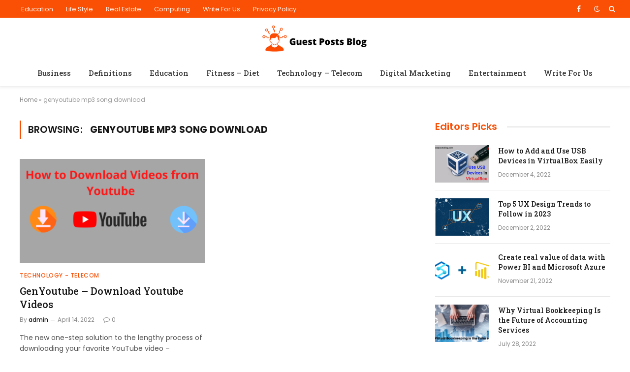

--- FILE ---
content_type: text/html; charset=UTF-8
request_url: https://guestpostsblog.com/tag/genyoutube-mp3-song-download/
body_size: 17303
content:
<!DOCTYPE html>
<html lang="en-US" class="s-light site-s-light">

<head>

	<meta charset="UTF-8" />
	<meta name="viewport" content="width=device-width, initial-scale=1" />
	<meta name='robots' content='index, follow, max-image-preview:large, max-snippet:-1, max-video-preview:-1' />

	<!-- This site is optimized with the Yoast SEO plugin v26.6 - https://yoast.com/wordpress/plugins/seo/ -->
	<title>genyoutube mp3 song download Archives - guestpostsblog</title><link rel="preload" as="font" href="https://guestpostsblog.com/wp-content/themes/smart-mag/css/icons/fonts/ts-icons.woff2?v2.2" type="font/woff2" crossorigin="anonymous" />
	<link rel="canonical" href="https://guestpostsblog.com/tag/genyoutube-mp3-song-download/" />
	<meta property="og:locale" content="en_US" />
	<meta property="og:type" content="article" />
	<meta property="og:title" content="genyoutube mp3 song download Archives - guestpostsblog" />
	<meta property="og:url" content="https://guestpostsblog.com/tag/genyoutube-mp3-song-download/" />
	<meta property="og:site_name" content="guestpostsblog" />
	<meta name="twitter:card" content="summary_large_image" />
	<script type="application/ld+json" class="yoast-schema-graph">{"@context":"https://schema.org","@graph":[{"@type":"CollectionPage","@id":"https://guestpostsblog.com/tag/genyoutube-mp3-song-download/","url":"https://guestpostsblog.com/tag/genyoutube-mp3-song-download/","name":"genyoutube mp3 song download Archives - guestpostsblog","isPartOf":{"@id":"https://guestpostsblog.com/#website"},"primaryImageOfPage":{"@id":"https://guestpostsblog.com/tag/genyoutube-mp3-song-download/#primaryimage"},"image":{"@id":"https://guestpostsblog.com/tag/genyoutube-mp3-song-download/#primaryimage"},"thumbnailUrl":"https://guestpostsblog.com/wp-content/uploads/2022/04/GenYoutube-Download-Youtube-Videos.png","breadcrumb":{"@id":"https://guestpostsblog.com/tag/genyoutube-mp3-song-download/#breadcrumb"},"inLanguage":"en-US"},{"@type":"ImageObject","inLanguage":"en-US","@id":"https://guestpostsblog.com/tag/genyoutube-mp3-song-download/#primaryimage","url":"https://guestpostsblog.com/wp-content/uploads/2022/04/GenYoutube-Download-Youtube-Videos.png","contentUrl":"https://guestpostsblog.com/wp-content/uploads/2022/04/GenYoutube-Download-Youtube-Videos.png","width":2240,"height":1260,"caption":"GenYoutube - Download Youtube Videos"},{"@type":"BreadcrumbList","@id":"https://guestpostsblog.com/tag/genyoutube-mp3-song-download/#breadcrumb","itemListElement":[{"@type":"ListItem","position":1,"name":"Home","item":"https://guestpostsblog.com/"},{"@type":"ListItem","position":2,"name":"genyoutube mp3 song download"}]},{"@type":"WebSite","@id":"https://guestpostsblog.com/#website","url":"https://guestpostsblog.com/","name":"guestpostsblog","description":"","potentialAction":[{"@type":"SearchAction","target":{"@type":"EntryPoint","urlTemplate":"https://guestpostsblog.com/?s={search_term_string}"},"query-input":{"@type":"PropertyValueSpecification","valueRequired":true,"valueName":"search_term_string"}}],"inLanguage":"en-US"}]}</script>
	<!-- / Yoast SEO plugin. -->


<link rel='dns-prefetch' href='//fonts.googleapis.com' />
<link rel="alternate" type="application/rss+xml" title="guestpostsblog &raquo; Feed" href="https://guestpostsblog.com/feed/" />
<link rel="alternate" type="application/rss+xml" title="guestpostsblog &raquo; Comments Feed" href="https://guestpostsblog.com/comments/feed/" />
<link rel="alternate" type="application/rss+xml" title="guestpostsblog &raquo; genyoutube mp3 song download Tag Feed" href="https://guestpostsblog.com/tag/genyoutube-mp3-song-download/feed/" />
<style id='wp-img-auto-sizes-contain-inline-css' type='text/css'>
img:is([sizes=auto i],[sizes^="auto," i]){contain-intrinsic-size:3000px 1500px}
/*# sourceURL=wp-img-auto-sizes-contain-inline-css */
</style>

<style id='wp-emoji-styles-inline-css' type='text/css'>

	img.wp-smiley, img.emoji {
		display: inline !important;
		border: none !important;
		box-shadow: none !important;
		height: 1em !important;
		width: 1em !important;
		margin: 0 0.07em !important;
		vertical-align: -0.1em !important;
		background: none !important;
		padding: 0 !important;
	}
/*# sourceURL=wp-emoji-styles-inline-css */
</style>
<link rel='stylesheet' id='wp-block-library-css' href='https://guestpostsblog.com/wp-includes/css/dist/block-library/style.min.css?ver=6.9' type='text/css' media='all' />
<style id='classic-theme-styles-inline-css' type='text/css'>
/*! This file is auto-generated */
.wp-block-button__link{color:#fff;background-color:#32373c;border-radius:9999px;box-shadow:none;text-decoration:none;padding:calc(.667em + 2px) calc(1.333em + 2px);font-size:1.125em}.wp-block-file__button{background:#32373c;color:#fff;text-decoration:none}
/*# sourceURL=/wp-includes/css/classic-themes.min.css */
</style>
<style id='global-styles-inline-css' type='text/css'>
:root{--wp--preset--aspect-ratio--square: 1;--wp--preset--aspect-ratio--4-3: 4/3;--wp--preset--aspect-ratio--3-4: 3/4;--wp--preset--aspect-ratio--3-2: 3/2;--wp--preset--aspect-ratio--2-3: 2/3;--wp--preset--aspect-ratio--16-9: 16/9;--wp--preset--aspect-ratio--9-16: 9/16;--wp--preset--color--black: #000000;--wp--preset--color--cyan-bluish-gray: #abb8c3;--wp--preset--color--white: #ffffff;--wp--preset--color--pale-pink: #f78da7;--wp--preset--color--vivid-red: #cf2e2e;--wp--preset--color--luminous-vivid-orange: #ff6900;--wp--preset--color--luminous-vivid-amber: #fcb900;--wp--preset--color--light-green-cyan: #7bdcb5;--wp--preset--color--vivid-green-cyan: #00d084;--wp--preset--color--pale-cyan-blue: #8ed1fc;--wp--preset--color--vivid-cyan-blue: #0693e3;--wp--preset--color--vivid-purple: #9b51e0;--wp--preset--gradient--vivid-cyan-blue-to-vivid-purple: linear-gradient(135deg,rgb(6,147,227) 0%,rgb(155,81,224) 100%);--wp--preset--gradient--light-green-cyan-to-vivid-green-cyan: linear-gradient(135deg,rgb(122,220,180) 0%,rgb(0,208,130) 100%);--wp--preset--gradient--luminous-vivid-amber-to-luminous-vivid-orange: linear-gradient(135deg,rgb(252,185,0) 0%,rgb(255,105,0) 100%);--wp--preset--gradient--luminous-vivid-orange-to-vivid-red: linear-gradient(135deg,rgb(255,105,0) 0%,rgb(207,46,46) 100%);--wp--preset--gradient--very-light-gray-to-cyan-bluish-gray: linear-gradient(135deg,rgb(238,238,238) 0%,rgb(169,184,195) 100%);--wp--preset--gradient--cool-to-warm-spectrum: linear-gradient(135deg,rgb(74,234,220) 0%,rgb(151,120,209) 20%,rgb(207,42,186) 40%,rgb(238,44,130) 60%,rgb(251,105,98) 80%,rgb(254,248,76) 100%);--wp--preset--gradient--blush-light-purple: linear-gradient(135deg,rgb(255,206,236) 0%,rgb(152,150,240) 100%);--wp--preset--gradient--blush-bordeaux: linear-gradient(135deg,rgb(254,205,165) 0%,rgb(254,45,45) 50%,rgb(107,0,62) 100%);--wp--preset--gradient--luminous-dusk: linear-gradient(135deg,rgb(255,203,112) 0%,rgb(199,81,192) 50%,rgb(65,88,208) 100%);--wp--preset--gradient--pale-ocean: linear-gradient(135deg,rgb(255,245,203) 0%,rgb(182,227,212) 50%,rgb(51,167,181) 100%);--wp--preset--gradient--electric-grass: linear-gradient(135deg,rgb(202,248,128) 0%,rgb(113,206,126) 100%);--wp--preset--gradient--midnight: linear-gradient(135deg,rgb(2,3,129) 0%,rgb(40,116,252) 100%);--wp--preset--font-size--small: 13px;--wp--preset--font-size--medium: 20px;--wp--preset--font-size--large: 36px;--wp--preset--font-size--x-large: 42px;--wp--preset--spacing--20: 0.44rem;--wp--preset--spacing--30: 0.67rem;--wp--preset--spacing--40: 1rem;--wp--preset--spacing--50: 1.5rem;--wp--preset--spacing--60: 2.25rem;--wp--preset--spacing--70: 3.38rem;--wp--preset--spacing--80: 5.06rem;--wp--preset--shadow--natural: 6px 6px 9px rgba(0, 0, 0, 0.2);--wp--preset--shadow--deep: 12px 12px 50px rgba(0, 0, 0, 0.4);--wp--preset--shadow--sharp: 6px 6px 0px rgba(0, 0, 0, 0.2);--wp--preset--shadow--outlined: 6px 6px 0px -3px rgb(255, 255, 255), 6px 6px rgb(0, 0, 0);--wp--preset--shadow--crisp: 6px 6px 0px rgb(0, 0, 0);}:where(.is-layout-flex){gap: 0.5em;}:where(.is-layout-grid){gap: 0.5em;}body .is-layout-flex{display: flex;}.is-layout-flex{flex-wrap: wrap;align-items: center;}.is-layout-flex > :is(*, div){margin: 0;}body .is-layout-grid{display: grid;}.is-layout-grid > :is(*, div){margin: 0;}:where(.wp-block-columns.is-layout-flex){gap: 2em;}:where(.wp-block-columns.is-layout-grid){gap: 2em;}:where(.wp-block-post-template.is-layout-flex){gap: 1.25em;}:where(.wp-block-post-template.is-layout-grid){gap: 1.25em;}.has-black-color{color: var(--wp--preset--color--black) !important;}.has-cyan-bluish-gray-color{color: var(--wp--preset--color--cyan-bluish-gray) !important;}.has-white-color{color: var(--wp--preset--color--white) !important;}.has-pale-pink-color{color: var(--wp--preset--color--pale-pink) !important;}.has-vivid-red-color{color: var(--wp--preset--color--vivid-red) !important;}.has-luminous-vivid-orange-color{color: var(--wp--preset--color--luminous-vivid-orange) !important;}.has-luminous-vivid-amber-color{color: var(--wp--preset--color--luminous-vivid-amber) !important;}.has-light-green-cyan-color{color: var(--wp--preset--color--light-green-cyan) !important;}.has-vivid-green-cyan-color{color: var(--wp--preset--color--vivid-green-cyan) !important;}.has-pale-cyan-blue-color{color: var(--wp--preset--color--pale-cyan-blue) !important;}.has-vivid-cyan-blue-color{color: var(--wp--preset--color--vivid-cyan-blue) !important;}.has-vivid-purple-color{color: var(--wp--preset--color--vivid-purple) !important;}.has-black-background-color{background-color: var(--wp--preset--color--black) !important;}.has-cyan-bluish-gray-background-color{background-color: var(--wp--preset--color--cyan-bluish-gray) !important;}.has-white-background-color{background-color: var(--wp--preset--color--white) !important;}.has-pale-pink-background-color{background-color: var(--wp--preset--color--pale-pink) !important;}.has-vivid-red-background-color{background-color: var(--wp--preset--color--vivid-red) !important;}.has-luminous-vivid-orange-background-color{background-color: var(--wp--preset--color--luminous-vivid-orange) !important;}.has-luminous-vivid-amber-background-color{background-color: var(--wp--preset--color--luminous-vivid-amber) !important;}.has-light-green-cyan-background-color{background-color: var(--wp--preset--color--light-green-cyan) !important;}.has-vivid-green-cyan-background-color{background-color: var(--wp--preset--color--vivid-green-cyan) !important;}.has-pale-cyan-blue-background-color{background-color: var(--wp--preset--color--pale-cyan-blue) !important;}.has-vivid-cyan-blue-background-color{background-color: var(--wp--preset--color--vivid-cyan-blue) !important;}.has-vivid-purple-background-color{background-color: var(--wp--preset--color--vivid-purple) !important;}.has-black-border-color{border-color: var(--wp--preset--color--black) !important;}.has-cyan-bluish-gray-border-color{border-color: var(--wp--preset--color--cyan-bluish-gray) !important;}.has-white-border-color{border-color: var(--wp--preset--color--white) !important;}.has-pale-pink-border-color{border-color: var(--wp--preset--color--pale-pink) !important;}.has-vivid-red-border-color{border-color: var(--wp--preset--color--vivid-red) !important;}.has-luminous-vivid-orange-border-color{border-color: var(--wp--preset--color--luminous-vivid-orange) !important;}.has-luminous-vivid-amber-border-color{border-color: var(--wp--preset--color--luminous-vivid-amber) !important;}.has-light-green-cyan-border-color{border-color: var(--wp--preset--color--light-green-cyan) !important;}.has-vivid-green-cyan-border-color{border-color: var(--wp--preset--color--vivid-green-cyan) !important;}.has-pale-cyan-blue-border-color{border-color: var(--wp--preset--color--pale-cyan-blue) !important;}.has-vivid-cyan-blue-border-color{border-color: var(--wp--preset--color--vivid-cyan-blue) !important;}.has-vivid-purple-border-color{border-color: var(--wp--preset--color--vivid-purple) !important;}.has-vivid-cyan-blue-to-vivid-purple-gradient-background{background: var(--wp--preset--gradient--vivid-cyan-blue-to-vivid-purple) !important;}.has-light-green-cyan-to-vivid-green-cyan-gradient-background{background: var(--wp--preset--gradient--light-green-cyan-to-vivid-green-cyan) !important;}.has-luminous-vivid-amber-to-luminous-vivid-orange-gradient-background{background: var(--wp--preset--gradient--luminous-vivid-amber-to-luminous-vivid-orange) !important;}.has-luminous-vivid-orange-to-vivid-red-gradient-background{background: var(--wp--preset--gradient--luminous-vivid-orange-to-vivid-red) !important;}.has-very-light-gray-to-cyan-bluish-gray-gradient-background{background: var(--wp--preset--gradient--very-light-gray-to-cyan-bluish-gray) !important;}.has-cool-to-warm-spectrum-gradient-background{background: var(--wp--preset--gradient--cool-to-warm-spectrum) !important;}.has-blush-light-purple-gradient-background{background: var(--wp--preset--gradient--blush-light-purple) !important;}.has-blush-bordeaux-gradient-background{background: var(--wp--preset--gradient--blush-bordeaux) !important;}.has-luminous-dusk-gradient-background{background: var(--wp--preset--gradient--luminous-dusk) !important;}.has-pale-ocean-gradient-background{background: var(--wp--preset--gradient--pale-ocean) !important;}.has-electric-grass-gradient-background{background: var(--wp--preset--gradient--electric-grass) !important;}.has-midnight-gradient-background{background: var(--wp--preset--gradient--midnight) !important;}.has-small-font-size{font-size: var(--wp--preset--font-size--small) !important;}.has-medium-font-size{font-size: var(--wp--preset--font-size--medium) !important;}.has-large-font-size{font-size: var(--wp--preset--font-size--large) !important;}.has-x-large-font-size{font-size: var(--wp--preset--font-size--x-large) !important;}
:where(.wp-block-post-template.is-layout-flex){gap: 1.25em;}:where(.wp-block-post-template.is-layout-grid){gap: 1.25em;}
:where(.wp-block-term-template.is-layout-flex){gap: 1.25em;}:where(.wp-block-term-template.is-layout-grid){gap: 1.25em;}
:where(.wp-block-columns.is-layout-flex){gap: 2em;}:where(.wp-block-columns.is-layout-grid){gap: 2em;}
:root :where(.wp-block-pullquote){font-size: 1.5em;line-height: 1.6;}
/*# sourceURL=global-styles-inline-css */
</style>
<link rel='stylesheet' id='contact-form-7-css' href='https://guestpostsblog.com/wp-content/plugins/contact-form-7/includes/css/styles.css?ver=6.1.4' type='text/css' media='all' />
<link rel='stylesheet' id='ez-toc-css' href='https://guestpostsblog.com/wp-content/plugins/easy-table-of-contents/assets/css/screen.min.css?ver=2.0.79.2' type='text/css' media='all' />
<style id='ez-toc-inline-css' type='text/css'>
div#ez-toc-container .ez-toc-title {font-size: 120%;}div#ez-toc-container .ez-toc-title {font-weight: 500;}div#ez-toc-container ul li , div#ez-toc-container ul li a {font-size: 95%;}div#ez-toc-container ul li , div#ez-toc-container ul li a {font-weight: 500;}div#ez-toc-container nav ul ul li {font-size: 90%;}.ez-toc-box-title {font-weight: bold; margin-bottom: 10px; text-align: center; text-transform: uppercase; letter-spacing: 1px; color: #666; padding-bottom: 5px;position:absolute;top:-4%;left:5%;background-color: inherit;transition: top 0.3s ease;}.ez-toc-box-title.toc-closed {top:-25%;}
.ez-toc-container-direction {direction: ltr;}.ez-toc-counter ul{counter-reset: item ;}.ez-toc-counter nav ul li a::before {content: counters(item, '.', decimal) '. ';display: inline-block;counter-increment: item;flex-grow: 0;flex-shrink: 0;margin-right: .2em; float: left; }.ez-toc-widget-direction {direction: ltr;}.ez-toc-widget-container ul{counter-reset: item ;}.ez-toc-widget-container nav ul li a::before {content: counters(item, '.', decimal) '. ';display: inline-block;counter-increment: item;flex-grow: 0;flex-shrink: 0;margin-right: .2em; float: left; }
/*# sourceURL=ez-toc-inline-css */
</style>
<link rel='stylesheet' id='smartmag-core-css' href='https://guestpostsblog.com/wp-content/themes/smart-mag/style.css?ver=6.0.0' type='text/css' media='all' />
<style id='smartmag-core-inline-css' type='text/css'>
:root { --c-main: #fa5005;
--c-main-rgb: 250,80,5;
--text-font: "Poppins", system-ui, -apple-system, "Segoe UI", Arial, sans-serif;
--body-font: "Poppins", system-ui, -apple-system, "Segoe UI", Arial, sans-serif;
--title-font: "Roboto Slab", system-ui, -apple-system, "Segoe UI", Arial, sans-serif;
--h-font: "Roboto Slab", system-ui, -apple-system, "Segoe UI", Arial, sans-serif;
--title-fw-bold: 600;
--excerpt-size: 14px; }
.post-title:not(._) { font-weight: 500; }
.smart-head-main { --c-shadow: rgba(0,0,0,0.05); }
.smart-head-main .smart-head-top { --head-h: 36px; background-color: var(--c-main); }
.smart-head-main .smart-head-mid { --head-h: 85px; }
.smart-head-main .smart-head-bot { border-top-width: 0px; }
.navigation { font-family: "Roboto Slab", system-ui, -apple-system, "Segoe UI", Arial, sans-serif; }
.navigation-main .menu > li > a { font-weight: 500; }
.navigation-main { --nav-items-space: 18px; }
.s-light .navigation-main { --c-nav: #383838; }
.s-light .navigation { --c-nav-blip: #353535; }
.mobile-menu { font-family: "Roboto Slab", system-ui, -apple-system, "Segoe UI", Arial, sans-serif; font-size: 15px; }
.navigation-small .menu > li > a { font-family: "Poppins", system-ui, -apple-system, "Segoe UI", Arial, sans-serif; }
.s-dark .navigation-small { --c-nav: rgba(255,255,255,0.92); --c-nav-hov: #ffffff; }
.smart-head-main .spc-social { --c-spc-social: #ffffff; --c-spc-social-hov: #f2f2f2; }
.smart-head-main .logo-image { padding-bottom: 4px; }
.smart-head-main .search-icon:hover { color: #f2f2f2; }
.smart-head-main .scheme-switcher a:hover { color: #f2f2f2; }
.block-head .heading { font-family: "Poppins", system-ui, -apple-system, "Segoe UI", Arial, sans-serif; }
.block-head-e2 .heading { font-weight: 600; color: var(--c-main); }
.entry-content { font-size: 16px; line-height: 1.8; }


/*# sourceURL=smartmag-core-inline-css */
</style>
<link rel='stylesheet' id='magnific-popup-css' href='https://guestpostsblog.com/wp-content/themes/smart-mag/css/lightbox.css?ver=6.0.0' type='text/css' media='all' />
<link rel='stylesheet' id='smartmag-icons-css' href='https://guestpostsblog.com/wp-content/themes/smart-mag/css/icons/icons.css?ver=6.0.0' type='text/css' media='all' />
<link rel='stylesheet' id='smartmag-gfonts-custom-css' href='https://fonts.googleapis.com/css?family=Poppins%3A400%2C500%2C600%2C700%7CRoboto+Slab%3A400%2C500%2C600%2C700' type='text/css' media='all' />
<script type="text/javascript" src="https://guestpostsblog.com/wp-includes/js/jquery/jquery.min.js?ver=3.7.1" id="jquery-core-js"></script>
<script type="text/javascript" src="https://guestpostsblog.com/wp-includes/js/jquery/jquery-migrate.min.js?ver=3.4.1" id="jquery-migrate-js"></script>
<link rel="https://api.w.org/" href="https://guestpostsblog.com/wp-json/" /><link rel="alternate" title="JSON" type="application/json" href="https://guestpostsblog.com/wp-json/wp/v2/tags/134" /><link rel="EditURI" type="application/rsd+xml" title="RSD" href="https://guestpostsblog.com/xmlrpc.php?rsd" />
<meta name="generator" content="WordPress 6.9" />

		<script>
		var BunyadSchemeKey = 'bunyad-scheme';
		(() => {
			const d = document.documentElement;
			const c = d.classList;
			const scheme = localStorage.getItem(BunyadSchemeKey);
			if (scheme) {
				d.dataset.origClass = c;
				scheme === 'dark' ? c.remove('s-light', 'site-s-light') : c.remove('s-dark', 'site-s-dark');
				c.add('site-s-' + scheme, 's-' + scheme);
			}
		})();
		</script>
		<meta name="generator" content="Elementor 3.33.5; features: additional_custom_breakpoints; settings: css_print_method-external, google_font-enabled, font_display-auto">
<style type="text/css">.recentcomments a{display:inline !important;padding:0 !important;margin:0 !important;}</style>			<style>
				.e-con.e-parent:nth-of-type(n+4):not(.e-lazyloaded):not(.e-no-lazyload),
				.e-con.e-parent:nth-of-type(n+4):not(.e-lazyloaded):not(.e-no-lazyload) * {
					background-image: none !important;
				}
				@media screen and (max-height: 1024px) {
					.e-con.e-parent:nth-of-type(n+3):not(.e-lazyloaded):not(.e-no-lazyload),
					.e-con.e-parent:nth-of-type(n+3):not(.e-lazyloaded):not(.e-no-lazyload) * {
						background-image: none !important;
					}
				}
				@media screen and (max-height: 640px) {
					.e-con.e-parent:nth-of-type(n+2):not(.e-lazyloaded):not(.e-no-lazyload),
					.e-con.e-parent:nth-of-type(n+2):not(.e-lazyloaded):not(.e-no-lazyload) * {
						background-image: none !important;
					}
				}
			</style>
			<!-- Google tag (gtag.js) -->
<script async src="https://www.googletagmanager.com/gtag/js?id=G-N4W6QBLLWV"></script>
<script>
  window.dataLayer = window.dataLayer || [];
  function gtag(){dataLayer.push(arguments);}
  gtag('js', new Date());

  gtag('config', 'G-N4W6QBLLWV');
</script>

	<!-- Global site tag (gtag.js) - Google Analytics -->
<script async src="https://www.googletagmanager.com/gtag/js?id=UA-185745690-2"></script>
<script>
  window.dataLayer = window.dataLayer || [];
  function gtag(){dataLayer.push(arguments);}
  gtag('js', new Date());

  gtag('config', 'UA-185745690-2');
</script>

	
</head>

<body class="archive tag tag-genyoutube-mp3-song-download tag-134 wp-theme-smart-mag right-sidebar has-lb has-lb-sm layout-normal elementor-default elementor-kit-8">




<div class="main-wrap">

	
<div class="off-canvas-backdrop"></div>
<div class="mobile-menu-container off-canvas hide-widgets-sm" id="off-canvas">

	<div class="off-canvas-head">
		<a href="#" class="close"><i class="tsi tsi-times"></i></a>

		<div class="ts-logo">
					</div>
	</div>

	<div class="off-canvas-content">

					<ul class="mobile-menu"></ul>
		
					<div class="off-canvas-widgets">
				
		<div id="smartmag-block-newsletter-1" class="widget ts-block-widget smartmag-widget-newsletter">		
		<div class="block">
			<div class="block-newsletter ">
	<div class="spc-newsletter spc-newsletter-b spc-newsletter-center spc-newsletter-sm">

		<div class="bg-wrap"></div>

		
		<div class="inner">

			
			
			<h3 class="heading">
				Subscribe to Updates			</h3>

							<div class="base-text message">
					<p>Get the latest creative news from FooBar about art, design and business.</p>
</div>
			
							<form method="post" action="" class="form fields-style fields-full" target="_blank">
					<div class="main-fields">
						<p class="field-email">
							<input type="email" name="EMAIL" placeholder="Your email address.." required />
						</p>
						
						<p class="field-submit">
							<input type="submit" value="Subscribe" />
						</p>
					</div>

											<p class="disclaimer">
							<label>
																	<input type="checkbox" name="privacy" required />
								
								By signing up, you agree to the our terms and our <a href="#">Privacy Policy</a> agreement.							</label>
						</p>
									</form>
			
			
		</div>
	</div>
</div>		</div>

		</div>
		<div id="smartmag-block-posts-small-3" class="widget ts-block-widget smartmag-widget-posts-small">		
		<div class="block">
					<section class="block-wrap block-posts-small block-sc mb-none" data-id="1">

			<div class="widget-title block-head block-head-ac block-head-b"><h5 class="heading">What's Hot</h5></div>	
			<div class="block-content">
				
	<div class="loop loop-small loop-small-a loop-sep loop-small-sep grid grid-1 md:grid-1 sm:grid-1 xs:grid-1">

					
<article class="l-post  small-a-post m-pos-left small-post">

	
			<div class="media">

		
			<a href="https://guestpostsblog.com/sun-safety-essentials-choosing-the-right-car-shade-for-your-babys-sensitive-skin/" class="image-link media-ratio ar-bunyad-thumb" title="Sun Safety Essentials: Choosing the Right Car Shade for Your Baby&#8217;s Sensitive Skin"><span data-bgsrc="https://guestpostsblog.com/wp-content/uploads/2024/03/Group_14747_2x_970c197f-7429-412c-a0fe-1ee2f35f7913-292x300.webp" class="img bg-cover wp-post-image attachment-medium size-medium lazyload" data-bgset="https://guestpostsblog.com/wp-content/uploads/2024/03/Group_14747_2x_970c197f-7429-412c-a0fe-1ee2f35f7913-292x300.webp 292w, https://guestpostsblog.com/wp-content/uploads/2024/03/Group_14747_2x_970c197f-7429-412c-a0fe-1ee2f35f7913-150x154.webp 150w, https://guestpostsblog.com/wp-content/uploads/2024/03/Group_14747_2x_970c197f-7429-412c-a0fe-1ee2f35f7913-450x462.webp 450w, https://guestpostsblog.com/wp-content/uploads/2024/03/Group_14747_2x_970c197f-7429-412c-a0fe-1ee2f35f7913.webp 750w" data-sizes="(max-width: 110px) 100vw, 110px" role="img" aria-label="Sun Safety"></span></a>			
			
			
			
		
		</div>
	

	
		<div class="content">

			<div class="post-meta post-meta-a post-meta-left has-below"><h4 class="is-title post-title"><a href="https://guestpostsblog.com/sun-safety-essentials-choosing-the-right-car-shade-for-your-babys-sensitive-skin/">Sun Safety Essentials: Choosing the Right Car Shade for Your Baby&#8217;s Sensitive Skin</a></h4><div class="post-meta-items meta-below"><span class="meta-item date"><span class="date-link"><time class="post-date" datetime="2024-03-06T15:38:12+00:00">March 6, 2024</time></span></span></div></div>			
			
			
		</div>

	
</article>	
					
<article class="l-post  small-a-post m-pos-left small-post">

	
			<div class="media">

		
			<a href="https://guestpostsblog.com/womens-body-spray-introducing-tone-wonder-and-tone-royalty-for-her-by-emcare/" class="image-link media-ratio ar-bunyad-thumb" title="Women&#8217;s Body Spray: Introducing Tone Wonder and Tone Royalty For Her by Emcare"><span data-bgsrc="https://guestpostsblog.com/wp-content/uploads/2024/03/cover-300x169.jpg" class="img bg-cover wp-post-image attachment-medium size-medium lazyload" data-bgset="https://guestpostsblog.com/wp-content/uploads/2024/03/cover-300x169.jpg 300w, https://guestpostsblog.com/wp-content/uploads/2024/03/cover-1024x576.jpg 1024w, https://guestpostsblog.com/wp-content/uploads/2024/03/cover-768x432.jpg 768w, https://guestpostsblog.com/wp-content/uploads/2024/03/cover-150x84.jpg 150w, https://guestpostsblog.com/wp-content/uploads/2024/03/cover-450x253.jpg 450w, https://guestpostsblog.com/wp-content/uploads/2024/03/cover-1200x675.jpg 1200w, https://guestpostsblog.com/wp-content/uploads/2024/03/cover.jpg 1506w" data-sizes="(max-width: 110px) 100vw, 110px" role="img" aria-label="Tone Body Spray"></span></a>			
			
			
			
		
		</div>
	

	
		<div class="content">

			<div class="post-meta post-meta-a post-meta-left has-below"><h4 class="is-title post-title"><a href="https://guestpostsblog.com/womens-body-spray-introducing-tone-wonder-and-tone-royalty-for-her-by-emcare/">Women&#8217;s Body Spray: Introducing Tone Wonder and Tone Royalty For Her by Emcare</a></h4><div class="post-meta-items meta-below"><span class="meta-item date"><span class="date-link"><time class="post-date" datetime="2024-03-06T13:52:40+00:00">March 6, 2024</time></span></span></div></div>			
			
			
		</div>

	
</article>	
					
<article class="l-post  small-a-post m-pos-left small-post">

	
			<div class="media">

		
			<a href="https://guestpostsblog.com/how-to-make-your-funds-work-to-unlock-capital-finances-power/" class="image-link media-ratio ar-bunyad-thumb" title="How to Make Your Funds Work to Unlock Capital Finance&#8217;s Power"><span data-bgsrc="https://guestpostsblog.com/wp-content/uploads/2024/03/Screenshot-from-2024-03-05-13-05-26-300x259.png" class="img bg-cover wp-post-image attachment-medium size-medium lazyload" data-bgset="https://guestpostsblog.com/wp-content/uploads/2024/03/Screenshot-from-2024-03-05-13-05-26-300x259.png 300w, https://guestpostsblog.com/wp-content/uploads/2024/03/Screenshot-from-2024-03-05-13-05-26-150x130.png 150w, https://guestpostsblog.com/wp-content/uploads/2024/03/Screenshot-from-2024-03-05-13-05-26-450x389.png 450w, https://guestpostsblog.com/wp-content/uploads/2024/03/Screenshot-from-2024-03-05-13-05-26.png 630w" data-sizes="(max-width: 110px) 100vw, 110px" role="img" aria-label="capital finance"></span></a>			
			
			
			
		
		</div>
	

	
		<div class="content">

			<div class="post-meta post-meta-a post-meta-left has-below"><h4 class="is-title post-title"><a href="https://guestpostsblog.com/how-to-make-your-funds-work-to-unlock-capital-finances-power/">How to Make Your Funds Work to Unlock Capital Finance&#8217;s Power</a></h4><div class="post-meta-items meta-below"><span class="meta-item date"><span class="date-link"><time class="post-date" datetime="2024-03-05T07:32:02+00:00">March 5, 2024</time></span></span></div></div>			
			
			
		</div>

	
</article>	
		
	</div>

					</div>

		</section>
				</div>

		</div>			</div>
		
		
		<div class="spc-social spc-social-b smart-head-social">
		
			
				<a href="https://www.facebook.com/bloggeroutreachofc" class="link s-facebook" target="_blank" rel="noopener">
					<i class="icon tsi tsi-facebook"></i>
					<span class="visuallyhidden">Facebook</span>
				</a>
									
			
		</div>

		
	</div>

</div>
<div class="smart-head smart-head-a smart-head-main" id="smart-head" data-sticky="auto" data-sticky-type="smart">
	
	<div class="smart-head-row smart-head-top s-dark smart-head-row-full">

		<div class="inner full">

							
				<div class="items items-left ">
					<div class="nav-wrap">
		<nav class="navigation navigation-small nav-hov-a">
			<ul id="menu-top-links" class="menu"><li id="menu-item-1236" class="menu-item menu-item-type-taxonomy menu-item-object-category menu-cat-62 menu-item-1236"><a href="https://guestpostsblog.com/category/education/">Education</a></li>
<li id="menu-item-1237" class="menu-item menu-item-type-taxonomy menu-item-object-category menu-cat-60 menu-item-1237"><a href="https://guestpostsblog.com/category/life-style/">Life Style</a></li>
<li id="menu-item-1238" class="menu-item menu-item-type-taxonomy menu-item-object-category menu-cat-64 menu-item-1238"><a href="https://guestpostsblog.com/category/real-estate/">Real Estate</a></li>
<li id="menu-item-1239" class="menu-item menu-item-type-taxonomy menu-item-object-category menu-cat-40 menu-item-1239"><a href="https://guestpostsblog.com/category/technology-telecom/computing/">Computing</a></li>
<li id="menu-item-1240" class="menu-item menu-item-type-post_type menu-item-object-page menu-item-1240"><a href="https://guestpostsblog.com/write-for-us/">Write For Us</a></li>
<li id="menu-item-1480" class="menu-item menu-item-type-post_type menu-item-object-page menu-item-privacy-policy menu-item-1480"><a rel="privacy-policy" href="https://guestpostsblog.com/privacy-policy/">Privacy Policy</a></li>
</ul>		</nav>
	</div>
				</div>

							
				<div class="items items-center empty">
								</div>

							
				<div class="items items-right ">
				
		<div class="spc-social spc-social-a smart-head-social">
		
			
				<a href="https://www.facebook.com/bloggeroutreachofc" class="link s-facebook" target="_blank" rel="noopener">
					<i class="icon tsi tsi-facebook"></i>
					<span class="visuallyhidden">Facebook</span>
				</a>
									
			
		</div>

		
<div class="scheme-switcher has-icon-only">
	<a href="#" class="toggle is-icon toggle-dark" title="Switch to Dark Design - easier on eyes.">
		<i class="icon tsi tsi-moon"></i>
	</a>
	<a href="#" class="toggle is-icon toggle-light" title="Switch to Light Design.">
		<i class="icon tsi tsi-bright"></i>
	</a>
</div>

	<a href="#" class="search-icon has-icon-only is-icon" title="Search">
		<i class="tsi tsi-search"></i>
	</a>

				</div>

						
		</div>
	</div>

	
	<div class="smart-head-row smart-head-mid smart-head-row-3 is-light smart-head-row-full">

		<div class="inner full">

							
				<div class="items items-left empty">
								</div>

							
				<div class="items items-center ">
					<a href="https://guestpostsblog.com/" title="guestpostsblog" rel="home" class="logo-link ts-logo">
		<span>
			
				
											<img src="https://guestpostsblog.com/wp-content/uploads/2022/01/Guest-Posts-Blog.png" class="logo-image logo-image-dark" alt="guestpostsblog" />
					
					<img src="https://guestpostsblog.com/wp-content/uploads/2022/01/Guest-Posts-Blog-1.png" class="logo-image" alt="guestpostsblog" />

									 
					</span>
	</a>				</div>

							
				<div class="items items-right empty">
								</div>

						
		</div>
	</div>

	
	<div class="smart-head-row smart-head-bot smart-head-row-3 is-light has-center-nav smart-head-row-full">

		<div class="inner full">

							
				<div class="items items-left empty">
								</div>

							
				<div class="items items-center ">
					<div class="nav-wrap">
		<nav class="navigation navigation-main nav-hov-a">
			<ul id="menu-main-menu" class="menu"><li id="menu-item-1221" class="menu-item menu-item-type-taxonomy menu-item-object-category menu-cat-63 menu-item-1221"><a href="https://guestpostsblog.com/category/business/">Business</a></li>
<li id="menu-item-1222" class="menu-item menu-item-type-taxonomy menu-item-object-category menu-cat-67 menu-item-1222"><a href="https://guestpostsblog.com/category/definitions/">Definitions</a></li>
<li id="menu-item-1223" class="menu-item menu-item-type-taxonomy menu-item-object-category menu-cat-62 menu-item-1223"><a href="https://guestpostsblog.com/category/education/">Education</a></li>
<li id="menu-item-1224" class="menu-item menu-item-type-taxonomy menu-item-object-category menu-cat-65 menu-item-1224"><a href="https://guestpostsblog.com/category/fitness-diet/">Fitness – Diet</a></li>
<li id="menu-item-1225" class="menu-item menu-item-type-taxonomy menu-item-object-category menu-cat-39 menu-item-1225"><a href="https://guestpostsblog.com/category/technology-telecom/">Technology &#8211; Telecom</a></li>
<li id="menu-item-1231" class="menu-item menu-item-type-taxonomy menu-item-object-category menu-cat-66 menu-item-1231"><a href="https://guestpostsblog.com/category/digital-marketing/">Digital Marketing</a></li>
<li id="menu-item-1232" class="menu-item menu-item-type-taxonomy menu-item-object-category menu-cat-55 menu-item-1232"><a href="https://guestpostsblog.com/category/entertainment/">Entertainment</a></li>
<li id="menu-item-1235" class="menu-item menu-item-type-post_type menu-item-object-page menu-item-1235"><a href="https://guestpostsblog.com/write-for-us/">Write For Us</a></li>
</ul>		</nav>
	</div>
				</div>

							
				<div class="items items-right empty">
								</div>

						
		</div>
	</div>

	</div>
<div class="smart-head smart-head-a smart-head-mobile" id="smart-head-mobile" data-sticky="mid" data-sticky-type>
	
	<div class="smart-head-row smart-head-mid smart-head-row-3 is-light smart-head-row-full">

		<div class="inner wrap">

							
				<div class="items items-left ">
				
<button class="offcanvas-toggle has-icon" type="button" aria-label="Menu">
	<span class="hamburger-icon hamburger-icon-a">
		<span class="inner"></span>
	</span>
</button>				</div>

							
				<div class="items items-center ">
					<a href="https://guestpostsblog.com/" title="guestpostsblog" rel="home" class="logo-link ts-logo">
		<span>
			
				
											<img src="https://guestpostsblog.com/wp-content/uploads/2022/01/Guest-Posts-Blog.png" class="logo-image logo-image-dark" alt="guestpostsblog" />
					
					<img src="https://guestpostsblog.com/wp-content/uploads/2022/01/Guest-Posts-Blog-1.png" class="logo-image" alt="guestpostsblog" />

									 
					</span>
	</a>				</div>

							
				<div class="items items-right ">
				
<div class="scheme-switcher has-icon-only">
	<a href="#" class="toggle is-icon toggle-dark" title="Switch to Dark Design - easier on eyes.">
		<i class="icon tsi tsi-moon"></i>
	</a>
	<a href="#" class="toggle is-icon toggle-light" title="Switch to Light Design.">
		<i class="icon tsi tsi-bright"></i>
	</a>
</div>

	<a href="#" class="search-icon has-icon-only is-icon" title="Search">
		<i class="tsi tsi-search"></i>
	</a>

				</div>

						
		</div>
	</div>

	</div>
<nav class="breadcrumbs is-full-width breadcrumbs-a" id="breadcrumb"><div class="inner ts-contain "><span><span><a href="https://guestpostsblog.com/">Home</a></span> » <span class="breadcrumb_last" aria-current="page">genyoutube mp3 song download</span></span></div></nav>
<div class="main ts-contain cf right-sidebar">
			<div class="ts-row">
			<div class="col-8 main-content">

							<h1 class="archive-heading">
					Browsing: <span>genyoutube mp3 song download</span>				</h1>
						
					
							
					<section class="block-wrap block-grid mb-none" data-id="2">

				
			<div class="block-content">
					
	<div class="loop loop-grid loop-grid-base grid grid-2 md:grid-2 xs:grid-1">

					
<article class="l-post  grid-base-post grid-post">

	
			<div class="media">

		
			<a href="https://guestpostsblog.com/genyoutube-download-youtube-videos/" class="image-link media-ratio ratio-16-9" title="GenYoutube &#8211; Download Youtube Videos"><span data-bgsrc="https://guestpostsblog.com/wp-content/uploads/2022/04/GenYoutube-Download-Youtube-Videos-450x253.png" class="img bg-cover wp-post-image attachment-bunyad-medium size-bunyad-medium lazyload" data-bgset="https://guestpostsblog.com/wp-content/uploads/2022/04/GenYoutube-Download-Youtube-Videos-450x253.png 450w, https://guestpostsblog.com/wp-content/uploads/2022/04/GenYoutube-Download-Youtube-Videos-300x169.png 300w, https://guestpostsblog.com/wp-content/uploads/2022/04/GenYoutube-Download-Youtube-Videos-1024x576.png 1024w, https://guestpostsblog.com/wp-content/uploads/2022/04/GenYoutube-Download-Youtube-Videos-768x432.png 768w, https://guestpostsblog.com/wp-content/uploads/2022/04/GenYoutube-Download-Youtube-Videos-1536x864.png 1536w, https://guestpostsblog.com/wp-content/uploads/2022/04/GenYoutube-Download-Youtube-Videos-2048x1152.png 2048w, https://guestpostsblog.com/wp-content/uploads/2022/04/GenYoutube-Download-Youtube-Videos-150x84.png 150w, https://guestpostsblog.com/wp-content/uploads/2022/04/GenYoutube-Download-Youtube-Videos-1200x675.png 1200w" data-sizes="(max-width: 377px) 100vw, 377px" role="img" aria-label="GenYoutube - Download Youtube Videos"></span></a>			
			
			
			
		
		</div>
	

	
		<div class="content">

			<div class="post-meta post-meta-a has-below"><div class="post-meta-items meta-above"><span class="meta-item post-cat">
						
						<a href="https://guestpostsblog.com/category/technology-telecom/" class="category term-color-39" rel="category">Technology - Telecom</a>
					</span>
					</div><h2 class="is-title post-title"><a href="https://guestpostsblog.com/genyoutube-download-youtube-videos/">GenYoutube &#8211; Download Youtube Videos</a></h2><div class="post-meta-items meta-below"><span class="meta-item post-author"><span class="by">By</span> <a href="https://guestpostsblog.com/author/admin/" title="Posts by admin" rel="author">admin</a></span><span class="meta-item has-next-icon date"><span class="date-link"><time class="post-date" datetime="2022-04-14T17:29:22+00:00">April 14, 2022</time></span></span><span class="meta-item comments has-icon"><a href="https://guestpostsblog.com/genyoutube-download-youtube-videos/#respond"><i class="tsi tsi-comment-o"></i>0</a></span></div></div>			
						
				<div class="excerpt">
					<p>The new one-step solution to the lengthy process of downloading your favorite YouTube video – GenYouTube! Tired of searching for&hellip;</p>
				</div>
			
			
			
		</div>

	
</article>		
	</div>

	

	<nav class="main-pagination pagination-numbers" data-type="numbers">
			</nav>


	
			</div>

		</section>
		
			</div>
			
					
	
	<aside class="col-4 main-sidebar has-sep" data-sticky="1">
	
			<div class="inner  theiaStickySidebar">
		
			
		<div id="smartmag-block-posts-small-2" class="widget ts-block-widget smartmag-widget-posts-small">		
		<div class="block">
					<section class="block-wrap block-posts-small block-sc mb-none" data-id="3">

			<div class="widget-title block-head block-head-ac block-head block-head-ac block-head-e block-head-e2 is-left has-style"><h5 class="heading">Editors Picks</h5></div>	
			<div class="block-content">
				
	<div class="loop loop-small loop-small-a loop-sep loop-small-sep grid grid-1 md:grid-1 sm:grid-1 xs:grid-1">

					
<article class="l-post  small-a-post m-pos-left small-post">

	
			<div class="media">

		
			<a href="https://guestpostsblog.com/how-to-add-and-use-usb-devices-in-virtualbox-easily/" class="image-link media-ratio ar-bunyad-thumb" title="How to Add and Use USB Devices in VirtualBox Easily"><span data-bgsrc="https://guestpostsblog.com/wp-content/uploads/2022/12/USB-Devices-in-VirtualBox-300x194.png" class="img bg-cover wp-post-image attachment-medium size-medium lazyload" data-bgset="https://guestpostsblog.com/wp-content/uploads/2022/12/USB-Devices-in-VirtualBox-300x194.png 300w, https://guestpostsblog.com/wp-content/uploads/2022/12/USB-Devices-in-VirtualBox-150x97.png 150w, https://guestpostsblog.com/wp-content/uploads/2022/12/USB-Devices-in-VirtualBox-450x291.png 450w, https://guestpostsblog.com/wp-content/uploads/2022/12/USB-Devices-in-VirtualBox.png 600w" data-sizes="(max-width: 110px) 100vw, 110px" role="img" aria-label="USB Devices in VirtualBox"></span></a>			
			
			
			
		
		</div>
	

	
		<div class="content">

			<div class="post-meta post-meta-a post-meta-left has-below"><h4 class="is-title post-title"><a href="https://guestpostsblog.com/how-to-add-and-use-usb-devices-in-virtualbox-easily/">How to Add and Use USB Devices in VirtualBox Easily</a></h4><div class="post-meta-items meta-below"><span class="meta-item date"><span class="date-link"><time class="post-date" datetime="2022-12-04T11:40:10+00:00">December 4, 2022</time></span></span></div></div>			
			
			
		</div>

	
</article>	
					
<article class="l-post  small-a-post m-pos-left small-post">

	
			<div class="media">

		
			<a href="https://guestpostsblog.com/top-5-ux-design-trends-to-follow-in-2023/" class="image-link media-ratio ar-bunyad-thumb" title="Top 5 UX Design Trends to Follow in 2023"><span data-bgsrc="https://guestpostsblog.com/wp-content/uploads/2022/12/UX-Design-Trends-300x225.png" class="img bg-cover wp-post-image attachment-medium size-medium lazyload" data-bgset="https://guestpostsblog.com/wp-content/uploads/2022/12/UX-Design-Trends-300x225.png 300w, https://guestpostsblog.com/wp-content/uploads/2022/12/UX-Design-Trends-150x112.png 150w, https://guestpostsblog.com/wp-content/uploads/2022/12/UX-Design-Trends-450x337.png 450w, https://guestpostsblog.com/wp-content/uploads/2022/12/UX-Design-Trends.png 600w" data-sizes="(max-width: 110px) 100vw, 110px" role="img" aria-label="UX Design Trends"></span></a>			
			
			
			
		
		</div>
	

	
		<div class="content">

			<div class="post-meta post-meta-a post-meta-left has-below"><h4 class="is-title post-title"><a href="https://guestpostsblog.com/top-5-ux-design-trends-to-follow-in-2023/">Top 5 UX Design Trends to Follow in 2023</a></h4><div class="post-meta-items meta-below"><span class="meta-item date"><span class="date-link"><time class="post-date" datetime="2022-12-02T10:10:23+00:00">December 2, 2022</time></span></span></div></div>			
			
			
		</div>

	
</article>	
					
<article class="l-post  small-a-post m-pos-left small-post">

	
			<div class="media">

		
			<a href="https://guestpostsblog.com/create-real-value-of-data-with-power-bi-and-microsoft-azure/" class="image-link media-ratio ar-bunyad-thumb" title="Create real value of data with Power BI and Microsoft Azure"><span data-bgsrc="https://guestpostsblog.com/wp-content/uploads/2022/11/data-with-Power-BI-and-Microsoft-Azure-300x161.png" class="img bg-cover wp-post-image attachment-medium size-medium lazyload" data-bgset="https://guestpostsblog.com/wp-content/uploads/2022/11/data-with-Power-BI-and-Microsoft-Azure-300x161.png 300w, https://guestpostsblog.com/wp-content/uploads/2022/11/data-with-Power-BI-and-Microsoft-Azure-1024x551.png 1024w, https://guestpostsblog.com/wp-content/uploads/2022/11/data-with-Power-BI-and-Microsoft-Azure-768x413.png 768w, https://guestpostsblog.com/wp-content/uploads/2022/11/data-with-Power-BI-and-Microsoft-Azure-150x81.png 150w, https://guestpostsblog.com/wp-content/uploads/2022/11/data-with-Power-BI-and-Microsoft-Azure-450x242.png 450w, https://guestpostsblog.com/wp-content/uploads/2022/11/data-with-Power-BI-and-Microsoft-Azure.png 1116w" data-sizes="(max-width: 110px) 100vw, 110px" role="img" aria-label="data with Power BI and Microsoft Azure"></span></a>			
			
			
			
		
		</div>
	

	
		<div class="content">

			<div class="post-meta post-meta-a post-meta-left has-below"><h4 class="is-title post-title"><a href="https://guestpostsblog.com/create-real-value-of-data-with-power-bi-and-microsoft-azure/">Create real value of data with Power BI and Microsoft Azure</a></h4><div class="post-meta-items meta-below"><span class="meta-item date"><span class="date-link"><time class="post-date" datetime="2022-11-21T12:24:23+00:00">November 21, 2022</time></span></span></div></div>			
			
			
		</div>

	
</article>	
					
<article class="l-post  small-a-post m-pos-left small-post">

	
			<div class="media">

		
			<a href="https://guestpostsblog.com/why-virtual-bookkeeping-is-the-future-of-accounting-services/" class="image-link media-ratio ar-bunyad-thumb" title="Why Virtual Bookkeeping Is the Future of Accounting Services"><span data-bgsrc="https://guestpostsblog.com/wp-content/uploads/2022/07/Virtual-Bookkeeping-is-the-Future-300x157.png" class="img bg-cover wp-post-image attachment-medium size-medium lazyload" data-bgset="https://guestpostsblog.com/wp-content/uploads/2022/07/Virtual-Bookkeeping-is-the-Future-300x157.png 300w, https://guestpostsblog.com/wp-content/uploads/2022/07/Virtual-Bookkeeping-is-the-Future-768x403.png 768w, https://guestpostsblog.com/wp-content/uploads/2022/07/Virtual-Bookkeeping-is-the-Future-150x79.png 150w, https://guestpostsblog.com/wp-content/uploads/2022/07/Virtual-Bookkeeping-is-the-Future-450x236.png 450w, https://guestpostsblog.com/wp-content/uploads/2022/07/Virtual-Bookkeeping-is-the-Future.png 900w" data-sizes="(max-width: 110px) 100vw, 110px" role="img" aria-label="Virtual Bookkeeping Is the Future of Accounting Services"></span></a>			
			
			
			
		
		</div>
	

	
		<div class="content">

			<div class="post-meta post-meta-a post-meta-left has-below"><h4 class="is-title post-title"><a href="https://guestpostsblog.com/why-virtual-bookkeeping-is-the-future-of-accounting-services/">Why Virtual Bookkeeping Is the Future of Accounting Services</a></h4><div class="post-meta-items meta-below"><span class="meta-item date"><span class="date-link"><time class="post-date" datetime="2022-07-28T11:59:54+00:00">July 28, 2022</time></span></span></div></div>			
			
			
		</div>

	
</article>	
		
	</div>

					</div>

		</section>
				</div>

		</div><div id="custom_html-2" class="widget_text widget widget_custom_html"><div class="textwidget custom-html-widget"><iframe sandbox="allow-popups allow-scripts allow-modals allow-forms allow-same-origin" style="width:120px;height:240px;" marginwidth="0" marginheight="0" scrolling="no" frameborder="0" src="//ws-in.amazon-adsystem.com/widgets/q?ServiceVersion=20070822&OneJS=1&Operation=GetAdHtml&MarketPlace=IN&source=ss&ref=as_ss_li_til&ad_type=product_link&tracking_id=thallalokes02-21&language=en_IN&marketplace=amazon&region=IN&placement=B0B34WCB3Q&asins=B0B34WCB3Q&linkId=05d1a89e7f6922d00021d5af8ea5a691&show_border=true&link_opens_in_new_window=true"></iframe></div></div><div id="text-2" class="widget widget_text"><div class="widget-title block-head block-head-ac block-head block-head-ac block-head-e block-head-e2 is-left has-style"><h5 class="heading">Copyright</h5></div>			<div class="textwidget"><p>We inform you that we are not owner of the some images on our website. But all the articles are written by us and we owned them. If you found any image or videos that found under your copyrights then please feel free to <a href="https://guestpostsblog.com/contact/">CONTACT US</a>. We will remove that image as soon as possible. Some of the images are collected from Google.</p>
<p><strong>Publishyourposts@Gmail.com</strong></p>
</div>
		</div><div id="categories-2" class="widget widget_categories"><div class="widget-title block-head block-head-ac block-head block-head-ac block-head-e block-head-e2 is-left has-style"><h5 class="heading">Categories</h5></div>
			<ul>
					<li class="cat-item cat-item-63"><a href="https://guestpostsblog.com/category/business/">Business</a> (10)
</li>
	<li class="cat-item cat-item-275"><a href="https://guestpostsblog.com/category/home-improvement/countertops/">Countertops</a> (3)
</li>
	<li class="cat-item cat-item-57"><a href="https://guestpostsblog.com/category/crypto-currencies/">Crypto Currencies</a> (1)
</li>
	<li class="cat-item cat-item-66"><a href="https://guestpostsblog.com/category/digital-marketing/">Digital Marketing</a> (10)
</li>
	<li class="cat-item cat-item-287"><a href="https://guestpostsblog.com/category/home-improvement/door/">Door</a> (1)
</li>
	<li class="cat-item cat-item-62"><a href="https://guestpostsblog.com/category/education/">Education</a> (3)
</li>
	<li class="cat-item cat-item-55"><a href="https://guestpostsblog.com/category/entertainment/">Entertainment</a> (1)
</li>
	<li class="cat-item cat-item-54"><a href="https://guestpostsblog.com/category/finance/">Finance</a> (2)
</li>
	<li class="cat-item cat-item-258"><a href="https://guestpostsblog.com/category/home-improvement/flooring/">Flooring</a> (5)
</li>
	<li class="cat-item cat-item-273"><a href="https://guestpostsblog.com/category/home-improvement/furniture/">FURNITURE</a> (1)
</li>
	<li class="cat-item cat-item-69"><a href="https://guestpostsblog.com/category/general/">General</a> (5)
</li>
	<li class="cat-item cat-item-59"><a href="https://guestpostsblog.com/category/health/">Health</a> (2)
</li>
	<li class="cat-item cat-item-277"><a href="https://guestpostsblog.com/category/health/hodgkin-lymphoma/">Hodgkin Lymphoma</a> (1)
</li>
	<li class="cat-item cat-item-257"><a href="https://guestpostsblog.com/category/home-improvement/">Home Improvement</a> (11)
</li>
	<li class="cat-item cat-item-264"><a href="https://guestpostsblog.com/category/insurance/">Insurance</a> (1)
</li>
	<li class="cat-item cat-item-263"><a href="https://guestpostsblog.com/category/lawyer/">Lawyer</a> (1)
</li>
	<li class="cat-item cat-item-274"><a href="https://guestpostsblog.com/category/legal-services/">Legal Services</a> (1)
</li>
	<li class="cat-item cat-item-267"><a href="https://guestpostsblog.com/category/sports/">Sports</a> (2)
</li>
	<li class="cat-item cat-item-39"><a href="https://guestpostsblog.com/category/technology-telecom/">Technology &#8211; Telecom</a> (10)
</li>
	<li class="cat-item cat-item-77"><a href="https://guestpostsblog.com/category/web-designing/">Web Designing</a> (1)
</li>
	<li class="cat-item cat-item-105"><a href="https://guestpostsblog.com/category/wordpress/">Wordpress</a> (1)
</li>
			</ul>

			</div>
		<div id="recent-posts-2" class="widget widget_recent_entries">
		<div class="widget-title block-head block-head-ac block-head block-head-ac block-head-e block-head-e2 is-left has-style"><h5 class="heading">Latest Posts</h5></div>
		<ul>
											<li>
					<a href="https://guestpostsblog.com/sun-safety-essentials-choosing-the-right-car-shade-for-your-babys-sensitive-skin/">Sun Safety Essentials: Choosing the Right Car Shade for Your Baby&#8217;s Sensitive Skin</a>
									</li>
											<li>
					<a href="https://guestpostsblog.com/womens-body-spray-introducing-tone-wonder-and-tone-royalty-for-her-by-emcare/">Women&#8217;s Body Spray: Introducing Tone Wonder and Tone Royalty For Her by Emcare</a>
									</li>
											<li>
					<a href="https://guestpostsblog.com/how-to-make-your-funds-work-to-unlock-capital-finances-power/">How to Make Your Funds Work to Unlock Capital Finance&#8217;s Power</a>
									</li>
											<li>
					<a href="https://guestpostsblog.com/how-to-navigate-uppcl-bill-payments-with-ease/">How to Navigate UPPCL Bill Payments with Ease</a>
									</li>
											<li>
					<a href="https://guestpostsblog.com/tips-and-strategies-to-find-the-right-shipping-job-for-you/">Tips and Strategies to Find the Right Shipping Job for You</a>
									</li>
					</ul>

		</div>		</div>
	
	</aside>
	
			
		</div>
	</div>


	
			<footer class="main-footer cols-gap-lg footer-bold s-dark">

					
	
			<div class="lower-footer bold-footer-lower">
			<div class="ts-contain inner">

									<div class="footer-logo">
						<img src="https://guestpostsblog.com/wp-content/uploads/2022/01/Guest-Posts-Blog-1.png" class="logo" alt="guestpostsblog" />
					</div>
						
				

				
		<div class="spc-social spc-social-b ">
		
			
				<a href="https://www.facebook.com/bloggeroutreachofc" class="link s-facebook" target="_blank" rel="noopener">
					<i class="icon tsi tsi-facebook"></i>
					<span class="visuallyhidden">Facebook</span>
				</a>
									
			
		</div>

		
											
						<div class="links">
							<div class="menu-footer-links-container"><ul id="menu-footer-links" class="menu"><li id="menu-item-1226" class="menu-item menu-item-type-taxonomy menu-item-object-category menu-cat-34 menu-item-1226"><a href="https://guestpostsblog.com/category/apps/">Apps</a></li>
<li id="menu-item-1157" class="menu-item menu-item-type-taxonomy menu-item-object-category menu-cat-42 menu-item-1157"><a href="https://guestpostsblog.com/category/technology-telecom/mobiles-gadgets/">Mobiles-Gadgets</a></li>
<li id="menu-item-1227" class="menu-item menu-item-type-taxonomy menu-item-object-category menu-cat-56 menu-item-1227"><a href="https://guestpostsblog.com/category/beauty/">Beauty</a></li>
<li id="menu-item-1228" class="menu-item menu-item-type-taxonomy menu-item-object-category menu-cat-58 menu-item-1228"><a href="https://guestpostsblog.com/category/fashion/">Fashion</a></li>
<li id="menu-item-1229" class="menu-item menu-item-type-taxonomy menu-item-object-category menu-cat-54 menu-item-1229"><a href="https://guestpostsblog.com/category/finance/">Finance</a></li>
<li id="menu-item-1230" class="menu-item menu-item-type-taxonomy menu-item-object-category menu-cat-59 menu-item-1230"><a href="https://guestpostsblog.com/category/health/">Health</a></li>
</ul></div>						</div>
						
				
				<div class="copyright">
					&copy; 2026 Guest Posts Blog.  Design and Developed by <a href="https://www.honeywebsolutions.com/" target="_blank">Honey Web Solutions</a>				</div>
			</div>
		</div>		
			</footer>
		
	
</div><!-- .main-wrap -->



	<div class="search-modal-wrap" data-scheme="">
		<div class="search-modal-box" role="dialog" aria-modal="true">

			<form method="get" class="search-form" action="https://guestpostsblog.com/">
				<input type="search" class="search-field live-search-query" name="s" placeholder="Search..." value="" required />

				<button type="submit" class="search-submit visuallyhidden">Submit</button>

				<p class="message">
					Type above and press <em>Enter</em> to search. Press <em>Esc</em> to cancel.				</p>
						
			</form>

		</div>
	</div>


<script type="speculationrules">
{"prefetch":[{"source":"document","where":{"and":[{"href_matches":"/*"},{"not":{"href_matches":["/wp-*.php","/wp-admin/*","/wp-content/uploads/*","/wp-content/*","/wp-content/plugins/*","/wp-content/themes/smart-mag/*","/*\\?(.+)"]}},{"not":{"selector_matches":"a[rel~=\"nofollow\"]"}},{"not":{"selector_matches":".no-prefetch, .no-prefetch a"}}]},"eagerness":"conservative"}]}
</script>
			<script>
				const lazyloadRunObserver = () => {
					const lazyloadBackgrounds = document.querySelectorAll( `.e-con.e-parent:not(.e-lazyloaded)` );
					const lazyloadBackgroundObserver = new IntersectionObserver( ( entries ) => {
						entries.forEach( ( entry ) => {
							if ( entry.isIntersecting ) {
								let lazyloadBackground = entry.target;
								if( lazyloadBackground ) {
									lazyloadBackground.classList.add( 'e-lazyloaded' );
								}
								lazyloadBackgroundObserver.unobserve( entry.target );
							}
						});
					}, { rootMargin: '200px 0px 200px 0px' } );
					lazyloadBackgrounds.forEach( ( lazyloadBackground ) => {
						lazyloadBackgroundObserver.observe( lazyloadBackground );
					} );
				};
				const events = [
					'DOMContentLoaded',
					'elementor/lazyload/observe',
				];
				events.forEach( ( event ) => {
					document.addEventListener( event, lazyloadRunObserver );
				} );
			</script>
			<script type="text/javascript" id="smartmag-lazyload-js-extra">
/* <![CDATA[ */
var BunyadLazy = {"type":"normal"};
//# sourceURL=smartmag-lazyload-js-extra
/* ]]> */
</script>
<script type="text/javascript" src="https://guestpostsblog.com/wp-content/themes/smart-mag/js/lazyload.js?ver=6.0.0" id="smartmag-lazyload-js"></script>
<script type="text/javascript" src="https://guestpostsblog.com/wp-includes/js/dist/hooks.min.js?ver=dd5603f07f9220ed27f1" id="wp-hooks-js"></script>
<script type="text/javascript" src="https://guestpostsblog.com/wp-includes/js/dist/i18n.min.js?ver=c26c3dc7bed366793375" id="wp-i18n-js"></script>
<script type="text/javascript" id="wp-i18n-js-after">
/* <![CDATA[ */
wp.i18n.setLocaleData( { 'text direction\u0004ltr': [ 'ltr' ] } );
//# sourceURL=wp-i18n-js-after
/* ]]> */
</script>
<script type="text/javascript" src="https://guestpostsblog.com/wp-content/plugins/contact-form-7/includes/swv/js/index.js?ver=6.1.4" id="swv-js"></script>
<script type="text/javascript" id="contact-form-7-js-before">
/* <![CDATA[ */
var wpcf7 = {
    "api": {
        "root": "https:\/\/guestpostsblog.com\/wp-json\/",
        "namespace": "contact-form-7\/v1"
    },
    "cached": 1
};
//# sourceURL=contact-form-7-js-before
/* ]]> */
</script>
<script type="text/javascript" src="https://guestpostsblog.com/wp-content/plugins/contact-form-7/includes/js/index.js?ver=6.1.4" id="contact-form-7-js"></script>
<script type="text/javascript" src="https://guestpostsblog.com/wp-content/themes/smart-mag/js/jquery.mfp-lightbox.js?ver=6.0.0" id="magnific-popup-js"></script>
<script type="text/javascript" src="https://guestpostsblog.com/wp-content/themes/smart-mag/js/jquery.sticky-sidebar.js?ver=6.0.0" id="theia-sticky-sidebar-js"></script>
<script type="text/javascript" id="smartmag-theme-js-extra">
/* <![CDATA[ */
var Bunyad = {"ajaxurl":"https://guestpostsblog.com/wp-admin/admin-ajax.php"};
//# sourceURL=smartmag-theme-js-extra
/* ]]> */
</script>
<script type="text/javascript" src="https://guestpostsblog.com/wp-content/themes/smart-mag/js/theme.js?ver=6.0.0" id="smartmag-theme-js"></script>
<script id="wp-emoji-settings" type="application/json">
{"baseUrl":"https://s.w.org/images/core/emoji/17.0.2/72x72/","ext":".png","svgUrl":"https://s.w.org/images/core/emoji/17.0.2/svg/","svgExt":".svg","source":{"concatemoji":"https://guestpostsblog.com/wp-includes/js/wp-emoji-release.min.js?ver=6.9"}}
</script>
<script type="module">
/* <![CDATA[ */
/*! This file is auto-generated */
const a=JSON.parse(document.getElementById("wp-emoji-settings").textContent),o=(window._wpemojiSettings=a,"wpEmojiSettingsSupports"),s=["flag","emoji"];function i(e){try{var t={supportTests:e,timestamp:(new Date).valueOf()};sessionStorage.setItem(o,JSON.stringify(t))}catch(e){}}function c(e,t,n){e.clearRect(0,0,e.canvas.width,e.canvas.height),e.fillText(t,0,0);t=new Uint32Array(e.getImageData(0,0,e.canvas.width,e.canvas.height).data);e.clearRect(0,0,e.canvas.width,e.canvas.height),e.fillText(n,0,0);const a=new Uint32Array(e.getImageData(0,0,e.canvas.width,e.canvas.height).data);return t.every((e,t)=>e===a[t])}function p(e,t){e.clearRect(0,0,e.canvas.width,e.canvas.height),e.fillText(t,0,0);var n=e.getImageData(16,16,1,1);for(let e=0;e<n.data.length;e++)if(0!==n.data[e])return!1;return!0}function u(e,t,n,a){switch(t){case"flag":return n(e,"\ud83c\udff3\ufe0f\u200d\u26a7\ufe0f","\ud83c\udff3\ufe0f\u200b\u26a7\ufe0f")?!1:!n(e,"\ud83c\udde8\ud83c\uddf6","\ud83c\udde8\u200b\ud83c\uddf6")&&!n(e,"\ud83c\udff4\udb40\udc67\udb40\udc62\udb40\udc65\udb40\udc6e\udb40\udc67\udb40\udc7f","\ud83c\udff4\u200b\udb40\udc67\u200b\udb40\udc62\u200b\udb40\udc65\u200b\udb40\udc6e\u200b\udb40\udc67\u200b\udb40\udc7f");case"emoji":return!a(e,"\ud83e\u1fac8")}return!1}function f(e,t,n,a){let r;const o=(r="undefined"!=typeof WorkerGlobalScope&&self instanceof WorkerGlobalScope?new OffscreenCanvas(300,150):document.createElement("canvas")).getContext("2d",{willReadFrequently:!0}),s=(o.textBaseline="top",o.font="600 32px Arial",{});return e.forEach(e=>{s[e]=t(o,e,n,a)}),s}function r(e){var t=document.createElement("script");t.src=e,t.defer=!0,document.head.appendChild(t)}a.supports={everything:!0,everythingExceptFlag:!0},new Promise(t=>{let n=function(){try{var e=JSON.parse(sessionStorage.getItem(o));if("object"==typeof e&&"number"==typeof e.timestamp&&(new Date).valueOf()<e.timestamp+604800&&"object"==typeof e.supportTests)return e.supportTests}catch(e){}return null}();if(!n){if("undefined"!=typeof Worker&&"undefined"!=typeof OffscreenCanvas&&"undefined"!=typeof URL&&URL.createObjectURL&&"undefined"!=typeof Blob)try{var e="postMessage("+f.toString()+"("+[JSON.stringify(s),u.toString(),c.toString(),p.toString()].join(",")+"));",a=new Blob([e],{type:"text/javascript"});const r=new Worker(URL.createObjectURL(a),{name:"wpTestEmojiSupports"});return void(r.onmessage=e=>{i(n=e.data),r.terminate(),t(n)})}catch(e){}i(n=f(s,u,c,p))}t(n)}).then(e=>{for(const n in e)a.supports[n]=e[n],a.supports.everything=a.supports.everything&&a.supports[n],"flag"!==n&&(a.supports.everythingExceptFlag=a.supports.everythingExceptFlag&&a.supports[n]);var t;a.supports.everythingExceptFlag=a.supports.everythingExceptFlag&&!a.supports.flag,a.supports.everything||((t=a.source||{}).concatemoji?r(t.concatemoji):t.wpemoji&&t.twemoji&&(r(t.twemoji),r(t.wpemoji)))});
//# sourceURL=https://guestpostsblog.com/wp-includes/js/wp-emoji-loader.min.js
/* ]]> */
</script>


</body>
</html>

<!-- Page cached by LiteSpeed Cache 7.7 on 2026-01-14 12:33:26 -->